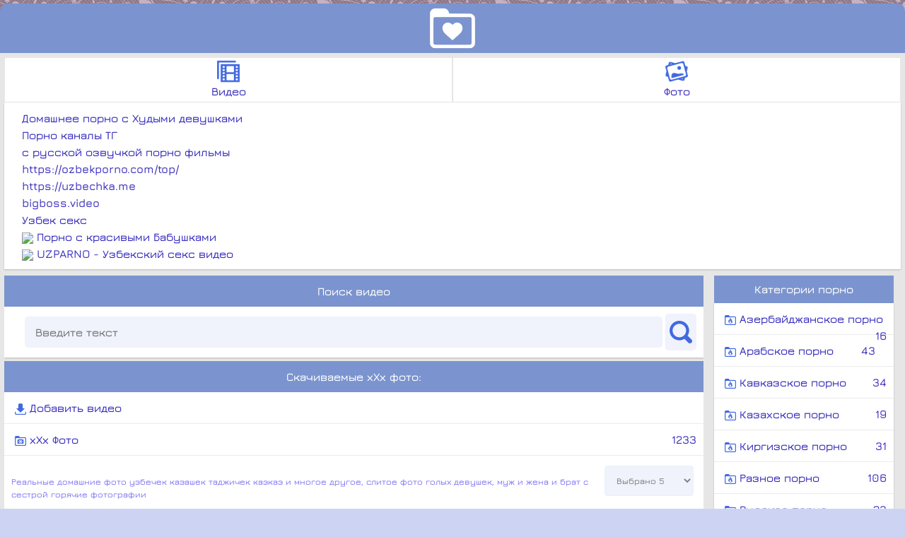

--- FILE ---
content_type: text/html; charset=utf-8
request_url: https://uzvideo.ru/
body_size: 7333
content:
<!DOCTYPE html>
<html lang="ru" prefix="og: http://ogp.me/ns#
video: http://ogp.me/ns/video#">
<head>
<meta http-equiv="Content-Type" content="text/html; charset=utf-8" />
<meta name="keywords" content="Скачать порно, порно онлайн, порно смотреть онлайн, смотря порно, порно ролики" />
<meta name="description" content="Узбекское порно, казахское порно, скачать порно, уз ххх, узбекча секслар, ozbek sex, skachat, узбекское, казахское порно видео, скачать на телефон, бесплатно, на qanju.ru, узбек секс, узбек порн, uz porn, uzbek porno, download free, юклаб олиш, уз ххх, секслар, ozbekcha sex videolar, skachat, uz xxx qiz, tekin, telegramdagi videolar gruppa, amlar tel raqami, sexi qizlar rasimlari, am qizlar, toshkent, buxoro, namangan, navoiy, guliston, samarqand, Казахское порно, шымкент, скачать порно на телефон, порно видео скачать в 3gp и mp4 или смотреть онлайн бесплатно" />
<title>Узбекское, Таджикское, Азербайджанское, Казахское, Киргизское, Турецкое, Арабское, Кавказское порно - Скачать или смотреть порно видео в MP4</title>
<link href="https://uzvideo.ru/style/bb.png" rel="apple-touch-startup-image" />
<link href="https://uzvideo.ru/favicon.ico" rel="shortcut icon" type="image/x-icon"/>
<link rel="apple-touch-icon" sizes="180x180" href="https://uzvideo.ru/touch-icon-iphone.png">
<link rel="apple-touch-icon" size="120x120" href="https://uzvideo.ru/apple-touch-icon.png">
<link rel="stylesheet" href="/style/bootstrap/css/bootstrap.min.css">
<script src="/style/bootstrap/js/bootstrap.min.js"></script>
<script src="/style/jquery-3.6.1.min.js"></script>
<style type="text/css">body{margin:auto;min-width:300px;max-width:1500px;font-family:Jura,sans-serif;font-size:16px;background:url(/style/bb.png) #cdd4f3;color:#8378f3;-webkit-user-select:none;-moz-user-select:none;-ms-user-select:none;user-select:none;-webkit-text-size-adjust:none}a:link,a:visited{color:#3b31be;text-decoration:none}a:hover{color:#a2b0ec;text-decoration:underline;transition:all .3s ease-out}.div{padding:6px;background-color:#e6e6e6}img{vertical-align:middle;border:none}.navig{padding:8px 12px 8px 12px;border-radius:3px;background:#7184af;color:#fff;text-decoration:none;margin-left:5px;float:center}.navigh{padding:8px 12px 8px 12px;border-radius:3px;background:#7596e4;color:#fff;text-decoration:none;margin-left:5px;float:center}.navig:hover,.navigh:hover{background:#97afe7;transition:all .3s ease-out}.head{background:#7b94cf;padding:3px;text-align:center;margin-top:5px;border-radius:10px 10px 0 0}.mz{background:#fff;margin-bottom:4px;padding:10px;padding-left:25px;box-shadow:rgba(0,0,0,.2) 0 1px 2px}.menu{background:#fff;margin-bottom:4px;padding:10px;font-size:12px;box-shadow:rgba(0,0,0,.2) 0 1px 2px}.page{background:#fff;margin-bottom:4px;text-align:center;padding:15px;padding-left:0;box-shadow:rgba(0,0,0,.2) 0 1px 2px;font-size:12px}.page a{display:inline}.miz{background:#f5f5f5;margin-bottom:5px;padding:2px;box-shadow:rgba(0,0,0,.2) 0 1px 2px}.moz{background:#fff;margin-bottom:5px;padding:2px;box-shadow:rgba(0,0,0,.2) 0 1px 2px;overflow-x:scroll;overflow-y:hidden;-webkit-overflow-scrolling:touch;-ms-overflow-style:none;-ms-scroll-chaining:none;-ms-scroll-snap-type:mandatory;-ms-scroll-snap-points-x:snapInterval(0,100%)}.moz::-webkit-scrollbar{cursor:pointer;background:#b4bdd4;border-radius:1px;height:8px;width:8px}.moz::-webkit-scrollbar-thumb{background:#7184af;border-radius:1px}.moz a{-webkit-tap-highlight-color:transparent}.moz img{transition:all .5s ease-out;width:80px;height:80px}.moz img:hover{transition:all .5s ease-out;width:100px;height:100px}.title{color:#fff;padding:10px;background:#7b94cf;text-align:center;margin-top:5px}.foot{color:#fff;padding:10px;background:#7b94cf;text-align:center}.ftext{font-size:12px;padding:3px;text-align:center;color:#fff;background:#7184af;border-radius:0 0 10px 10px}.foot a,.title a{color:#fff}h1,h2,h3,h4,h5,h6{font-size:16px;color:#fff;margin:0}.link{display:block;background-color:#fff;padding:10px;border-bottom:1px solid #eee;padding-left:15px;box-shadow:rgba(0,0,0,.2) 0 1px 2px}.link:hover{background-color:#fafafa;transition:all .3s ease-out;text-decoration:none}.link:active{padding-left:5px}.link img{vertical-align:middle}.lonk{text-align:center;display:block;background-color:#fff;padding:3px}.lonk:hover{background-color:#eee;transition:all .3s ease-out;text-decoration:none}input[type=submit]{color:#eee;background-color:#7b94cf;padding:10px 12px 10px 12px;border-radius:5px;border:1px solid #658de9;cursor:pointer;-webkit-appearance:none}input[type=submit]:hover{color:#fff;background:#93b0f5}input,select,textarea{color:grey;background:#f0f2fc;text-align:left;padding:12px;border:1px solid #e3f5f9;border-radius:4px;margin:4px}table{width:100%;border:none}.gradient-button{text-decoration:none;display:inline-block;color:#fff;padding:5px 10px;margin:5px 10px;border-radius:5px;font-family:Montserrat,sans-serif;text-transform:uppercase;letter-spacing:2px;background-image:linear-gradient(to right,#7b94cf 0,#4072e7 51%,#bccbee 100%);background-size:200% auto;box-shadow:0 0 20px rgba(0,0,0,.1);transition:.5s}.gradient-button:hover{background-position:right center;cursor:pointer}td{overflow-x:hidden}.size{position:absolute;top:0;left:0;background-color:rgba(70,136,173,.5);padding:1px 4px;color:#fff;-webkit-border-radius:3px 0;-moz-border-radius:3px 0;border-radius:3px 0}.duration{position:absolute;bottom:0;right:0;background-color:rgba(70,136,173,.5);padding:1px 4px;color:#fff;font-weight:700;-webkit-border-radius:3px 0;-moz-border-radius:3px 0;border-radius:3px 0}.random,.video{overflow:hidden;min-width:140px;max-width:360px;padding:10px;float:left;box-sizing:border-box}@media (min-width:360px){.css>div,.random,.video{width:50%;padding:5px}}@media (min-width:640px){.css>div,.random,.video{width:33.33%;padding:6px}}@media (min-width:1000px){.css>div,.random,.video{width:25%;padding:7px}}@media (min-width:1200px){.css>div,.random,.video{width:16.66%;padding:8px}}@media (min-width:2000px) and (max-resolution:110dpi){.css>div,.random,.video{width:12.5%;padding:9px}}.random>div,.video>div{padding:8px;background:#fafafa;border-radius:0;color:#959595;box-shadow:inset 0 -15px 25px rgba(0,0,0,.09);position:relative}.spisok{width:100%;box-sizing:border-box;padding-left:5px}.random>div:hover,.video>div:hover{background:#eee;color:#000}.hidden{visibility:hidden;position:absolute}.spisok>div{overflow:hidden;margin:0 auto;max-width:1860px}.random span:first-child,.video span:first-child{display:block;height:60px;font-size:20px;overflow:hidden;text-overflow:ellipsis;display:-webkit-box;-webkit-line-clamp:3;-webkit-box-orient:vertical;margin:0 0 3px 0}@media (min-width:1px){.random span:first-child,.video span:first-child{font-size:15px;line-height:17px;height:51px}}.random a,.video a{color:#404040;text-decoration:none;margin-bottom:10px;display:block}.random .img,.video .img{display:block;position:relative;width:100%}.random .hd:after,.video .hd:after{content:"HD";font-weight:700;color:#cbcbcb;background-color:#000;border:1px solid;-webkit-border-radius:0;-moz-border-radius:0;border-radius:0;box-sizing:border-box;display:block;text-align:center;width:27px;height:19px;line-height:17px;position:absolute;top:2px;right:2px;font-family:Tahoma}.random .hds:after,.video .hds:after{content:"Full HD";font-weight:700;color:#cbcbcb;background-color:#000;border:1px solid;-webkit-border-radius:4px;-moz-border-radius:0;border-radius:0;box-sizing:border-box;display:block;text-align:center;width:57px;height:19px;line-height:17px;position:absolute;top:2px;right:2px;font-family:Tahoma}.random .img:before,.video .img:before{content:"";display:block;padding-top:58%}.css img,.img img{position:absolute;box-sizing:border-box;height:100%;width:100%;top:0;-moz-background-size:100%;-webkit-background-size:100%;-o-background-size:100%;background-size:100%;-webkit-border-radius:4px;-moz-border-radius:0;border-radius:1px;-webkit-background-clip:padding-box;-moz-background-clip:padding;background-clip:padding-box;-webkit-perspective:1px;perspective:1px}.random .imgs,.video .imgs{display:block;position:relative;width:100%}.css imgs,.imgs imgs{position:absolute;box-sizing:border-box;height:100%;width:100%;border:1px solid #ac66a5;top:0;-moz-background-size:100%;-webkit-background-size:100%;-o-background-size:100%;background-size:100%;-webkit-border-radius:4px;-moz-border-radius:0;border-radius:1px;-webkit-background-clip:padding-box;-moz-background-clip:padding;background-clip:padding-box;-webkit-perspective:1px;perspective:1px}.random>div,.video>div{overflow:auto;color:#555}.spisok{width:100%;box-sizing:border-box}.spisok>div{overflow:hidden;margin:0 auto;max-width:1860px}.random span:first-child,.video span:first-child{display:block;height:60px;font-size:20px;overflow:hidden;text-overflow:ellipsis;display:-webkit-box;-webkit-line-clamp:3;-webkit-box-orient:vertical;margin:0 0 3px 0}@media (min-width:1px){.video span:first-child{font-size:15px;line-height:17px;height:51px}}.random a,.video a{color:#959595;text-decoration:none;margin-bottom:10px;display:block}.random img,.video .img{display:block;position:relative;width:100%}.random .hd:after,.video .hd:after{content:"HD";font-weight:700;color:#cbcbcb;background-color:#000;-webkit-border-radius:0;-moz-border-radius:0;border-radius:0;box-sizing:border-box;display:block;text-align:center;width:27px;height:19px;line-height:17px;position:absolute;top:2px;right:2px;font-family:Tahoma}.css img,.img img{position:absolute;box-sizing:border-box;height:100%;width:100%;top:0;-moz-background-size:100%;-webkit-background-size:100%;-o-background-size:100%;background-size:100%;-webkit-border-radius:0;-moz-border-radius:0;border-radius:0;-webkit-background-clip:padding-box;-moz-background-clip:padding;background-clip:padding-box;-webkit-perspective:1px;perspective:1px}.random,.video .imgs{display:block;position:relative;width:100%}@font-face{font-family:Jura;font-style:normal;font-weight:600;font-display:swap;src:url(https://fonts.gstatic.com/s/jura/v16/z7NOdRfiaC4Vd8hhoPzfb5vBTP2D6purR_ibHw.woff2) format('woff2');unicode-range:U+0460-052F,U+1C80-1C88,U+20B4,U+2DE0-2DFF,U+A640-A69F,U+FE2E-FE2F}@font-face{font-family:Jura;font-style:normal;font-weight:600;font-display:swap;src:url(/style/fonts/z7NOdRfiaC4Vd8hhoPzfb5vBTP2D6puiR_ibHw.woff2) format('woff2');unicode-range:U+0400-045F,U+0490-0491,U+04B0-04B1,U+2116}@font-face{font-family:Jura;font-style:normal;font-weight:600;font-display:swap;src:url(/style/fonts/v16/z7NOdRfiaC4Vd8hhoPzfb5vBTP2D6puqR_ibHw.woff2) format('woff2');unicode-range:U+1F00-1FFF}@font-face{font-family:Jura;font-style:normal;font-weight:600;font-display:swap;src:url(/style/fonts/z7NOdRfiaC4Vd8hhoPzfb5vBTP2D6pulR_ibHw.woff2) format('woff2');unicode-range:U+0370-03FF}@font-face{font-family:Jura;font-style:normal;font-weight:600;font-display:swap;src:url(/style/fonts/z7NOdRfiaC4Vd8hhoPzfb5vBTP2D6pupR_ibHw.woff2) format('woff2');unicode-range:U+0102-0103,U+0110-0111,U+0128-0129,U+0168-0169,U+01A0-01A1,U+01AF-01B0,U+1EA0-1EF9,U+20AB}@font-face{font-family:Jura;font-style:normal;font-weight:600;font-display:swap;src:url(/style/fonts/z7NOdRfiaC4Vd8hhoPzfb5vBTP2D6puoR_ibHw.woff2) format('woff2');unicode-range:U+0100-024F,U+0259,U+1E00-1EFF,U+2020,U+20A0-20AB,U+20AD-20CF,U+2113,U+2C60-2C7F,U+A720-A7FF}@font-face{font-family:Jura;font-style:normal;font-weight:600;font-display:swap;src:url(/style/fonts/z7NOdRfiaC4Vd8hhoPzfb5vBTP2D6pumR_g.woff2) format('woff2');unicode-range:U+0000-00FF,U+0131,U+0152-0153,U+02BB-02BC,U+02C6,U+02DA,U+02DC,U+2000-206F,U+2074,U+20AC,U+2122,U+2191,U+2193,U+2212,U+2215,U+FEFF,U+FFFD}.form{display:flex;flex-direction:row;-webkit-appearance:none}.search-field{width:100%;padding:10px 15px 10px 15px;border:none;border-radius:5px;outline:0;-webkit-appearance:none}.search-button{background:0 0;border:none;outline:0;padding-top:0;margin-left:0;-webkit-appearance:none;background-color:#f0f2fc;border-radius:5px}.search-button:hover{background-color:#fafafa;cursor:pointer}.search-button img{object-fit:cover}.shares a{padding: 10px 5px 10px 5px;border-radius: 5px;width: 32px;opacity: 0.5;} .shares a:hover{opacity: 1;}select{cursor:pointer;}.view{float:right;}.lbar{float:right;width: 20%;overflow:hiddendisplay: block;}.cont {float:left;width:77%;overflow:hidden;display:block;}.clear{clear:both;}@media (max-width:5600px) {.cont{ width:78%;}.lbar {margin-right: 10px;}}@media (max-width:1600px) {.cont{ width:78%;}.lbar {margin-right: 10px;}}@media (max-width:1024px) {.cont{ width:78%;}.lbar {margin-right: 10px;}}@media only screen and (max-width: 900px) {.cont{ width:100%;}.lbar {margin: 0px; width:100%;}}@media (max-width:800px){.cont{ width:100%;}.lbar {margin: 0px; width:100%;}}@media(max-width:479px){.cont{ width:100%;}.lbar {margin: 0px; width:100%;}}a.butall {font-size: 15px;white-space: nowrap;text-align: center;margin: 3px 0px 2px 0px;font-weight: bold;text-decoration: none;display: inline-block;padding: 6px 9px 6px 9px;color: #ffffff;background-color: #d78813;box-shadow: inset 0 -5px 25px rgba(0, 0, 0, 0.2);border: 1px solid #e48d0d;}a.butall:hover{cursor: pointer;background-color:#e29f3c;text-decoration: none;}</style><meta property="og:title" content="Узбекское, Таджикское, Азербайджанское, Казахское, Киргизское, Турецкое, Арабское, Кавказское порно" />
<meta property="og:description" content="Узбекское порно, казахское порно, скачать порно, уз ххх, узбекча секслар, ozbek sex, skachat, узбекское, казахское порно видео, скачать на телефон, бесплатно, на qanju.ru, узбек секс, узбек порн, uz porn, uzbek porno, download free, юклаб олиш, уз ххх, секслар, ozbekcha sex videolar, skachat, uz xxx qiz, tekin, telegramdagi videolar gruppa, amlar tel raqami, sexi qizlar rasimlari, am qizlar, toshkent, buxoro, namangan, navoiy, guliston, samarqand, Казахское порно, шымкент, скачать порно на телефон, порно видео скачать в 3gp и mp4 или смотреть онлайн бесплатно" />
<meta property="og:url" content="https://uzvideo.ru//" />
<meta property="ya:ovs:adult" content="true" />
<meta property="ya:ovs:status" content="published" />
<meta property="ya:ovs:login" content="UZVIDEORU" />
<meta property="ya:ovs:available_platform" content="Mobile" />
<meta property="ya:ovs:allow_embed" content="false" />
<meta property="ya:ovs:languages" content="ru" />
<meta property="ya:ovs:feed_url" content="https://uzvideo.ru/" />
<link rel="alternate" type="application/rss+xml" title="Карта сайта" href="https://uzvideo.ru/sitemap.xml" />
<meta name="viewport" content="width=device-width, initial-scale=1.0" />
<meta name="apple-mobile-web-app-capable" content="yes" />
<meta name="google-site-verification" content="E90_tDcCK1_rLhVG1R5n6UhBWpANbJiQzEp4d7qbMhA" />
<meta name="yandex-verification" content="01b324cfeda3f4bb" />
<link rel="canonical" href="https://uzvideo.ru/" />
<meta name="viewport" content="width=device-width, initial-scale=1, maximum-scale=1">
</head>
<body>
<div class="head">
<a href="https://uzvideo.ru/"><img src="https://uzvideo.ru/style/loga.png" alt="Скачать порно" /></a>
</div>
<div class="div">
<table width="100%" style="text-align: center;">
<td width="50%"><a class="lonk" href="/video/page-1"><img src="/style/vid.png" alt="*" width="32px"><br />Видео</a></td>
<td width="50%"><a class="lonk" href="/photo/page-1"><img src="/style/phot.png" alt="*" width="32px"><br />Фото</a></td>
</table>
<div class="mz">
<a href="http://hudenkie.com/domashnee/">Домашнее порно с Худыми девушками</a><br/><a href="https://wvtg.ru/whatsapp/dlya-vzroslyh/">Порно каналы ТГ</a><br/><a href="https://tizam.video/fil_my_dlya_vzroslyh/s_russkim_perevodom/">с русской озвучкой порно фильмы</a><br/><a href="https://ozbekporno.com/top/">https://ozbekporno.com/top/</a><br/><a href="https://uzbechka.me">https://uzbechka.me</a><br/><a href="https://bigboss.video/videos/comedic.html">bigboss.video</a><br/><a href="https://b.uzbek-seks.cc/">Узбек секс</a><br/><img src="https://www.google.com/s2/favicons?domain=http://babushki.vip/"> <a href="http://babushki.vip/">Порно с красивыми Бабушками</a><br /><img src="https://www.google.com/s2/favicons?domain=https://uzparno.ru"> <a href="https://uzparno.ru">UZPARNO - Узбекский секс видео</a><br /></div>
<div class="cont">
<div class="title">Поиск видео</div>
<div class="mz">
<form action="/search.php" method="GET" class="form">
<input type="search" type="text" name="q" maxlength="100" placeholder="Введите текст" class="search-field" />
<button title="Поиск" type="submit" class="search-button">
<img src="/style/search.png">
</button>
</form>
</div><div class="title">
	Скачиваемые хХх фото: <br />
</div>
<a class="link" href="/upload/">
	<img src="https://uzvideo.ru/style/download.png" width="16px" alt="*"> Добавить видео
</a>
<a class="link" href="/photo/page-1">
	<img src="/style/photos.png" width="16px" alt="*"/> хХх Фото <span style="float:right">1233</span>
</a>
<div class="menu">
	<span style="float:right">
		<form action="">
			<select name="select" onchange="this.form.submit();">
				<option>Выбрано 5</option>
				<option value="10">Показать: 10</option>
				<option value="20">Показать: 20</option>
				<option value="30">Показать: 30</option>
				<option value="40">Показать: 40</option>
				<option value="50">Показать: 50</option>
			</select>
		</form>
	</span><br />
	Реальные домашние фото узбечек казашек таджичек казказ и многое другое, слитое фото голых девушек, муж и жена и брат с сестрой горячие фотографии<br /><br />
</div>
<div class="moz">
<table width="100%">
<td width="10%">
	<a class="lonk" href="/photo/rrangk3y_81788.html"title="CLICK ME! rRaNGk3y">
		<img src="/files/photo/rrangk3y_81788/screen_mini.jpg" alt="rRaNGk3y">
	</a>
</td>
<td width="10%">
	<a class="lonk" href="/photo/dyn7bzb6_89994.html"title="CLICK ME! dyn7BZB6">
		<img src="/files/photo/dyn7bzb6_89994/screen_mini.jpg" alt="dyn7BZB6">
	</a>
</td>
<td width="10%">
	<a class="lonk" href="/photo/asalhoney_seks_foto_ddf6stky_831.html"title="CLICK ME! Asalhoney секс фото DDF6sTKY">
		<img src="/files/photo/asalhoney_seks_foto_ddf6stky_831/screen_mini.jpg" alt="Asalhoney секс фото DDF6sTKY">
	</a>
</td>
<td width="10%">
	<a class="lonk" href="/photo/e2rhz6f8_26566.html"title="CLICK ME! e2RHz6f8">
		<img src="/files/photo/e2rhz6f8_26566/screen_mini.jpg" alt="e2RHz6f8">
	</a>
</td>
<td width="10%">
	<a class="lonk" href="/photo/na_doyki_54500.html"title="CLICK ME! На дойки">
		<img src="/files/photo/na_doyki_54500/screen_mini.jpg" alt="На дойки">
	</a>
</td>
</table></div>

<h1 class="title">Скачиваемые порно видео</h1>
<div class="miz">
<div class="spisok"><div>
<div class="video"><div>
	<a href="https://uzvideo.ru/raznoe_porno/398_xxx_video_t6386r3z.html" title="xXx Видео t6386R3Z">
	<span><img src="/style/film.png" alt="img" style="padding-right: 5px; width:16px;">xXx Видео t6386R3Z</span><span class="img"><img src="https://uzvideo.ru/files/raznoe_porno/398_xxx_video_t6386r3z/screen_mini.jpg" alt="xXx Видео t6386R3Z" title="xXx Видео t6386R3Z">
	<span class="size">16.52 MB</span><span class="duration">03:20</span>
	</span></a><div></div>
	<div><img src="https://uzvideo.ru/style/download.png" width="16px" alt="*"> 218	<span class="view"><img src="https://uzvideo.ru/style/eye.png" width="16px" alt="*"> 900</div>
</div></div>
<div class="video"><div>
	<a href="https://uzvideo.ru/raznoe_porno/113_xxx_video_ya9q8iqs.html" title="xXx Видео ya9Q8iQS">
	<span><img src="/style/film.png" alt="img" style="padding-right: 5px; width:16px;">xXx Видео ya9Q8iQS</span><span class="img"><img src="https://uzvideo.ru/files/raznoe_porno/113_xxx_video_ya9q8iqs/screen_mini.jpg" alt="xXx Видео ya9Q8iQS" title="xXx Видео ya9Q8iQS">
	<span class="size">9.64 MB</span><span class="duration">01:53</span>
	</span></a><div></div>
	<div><img src="https://uzvideo.ru/style/download.png" width="16px" alt="*"> 186	<span class="view"><img src="https://uzvideo.ru/style/eye.png" width="16px" alt="*"> 688</div>
</div></div>
<div class="video"><div>
	<a href="https://uzvideo.ru/kirgizskoe_porno/428_kirgizskoe_porno_video_razyrgrb.html" title="Киргизское порно видео RaZYRGRB">
	<span><img src="/style/film.png" alt="img" style="padding-right: 5px; width:16px;">Киргизское порно видео RaZYRGRB</span><span class="img"><img src="https://uzvideo.ru/files/kirgizskoe_porno/428_kirgizskoe_porno_video_razyrgrb/screen_mini.jpg" alt="Киргизское порно видео RaZYRGRB" title="Киргизское порно видео RaZYRGRB">
	<span class="size">41.62 MB</span><span class="duration">10:08</span>
	</span></a><div></div>
	<div><img src="https://uzvideo.ru/style/download.png" width="16px" alt="*"> 205	<span class="view"><img src="https://uzvideo.ru/style/eye.png" width="16px" alt="*"> 949</div>
</div></div>
<div class="video"><div>
	<a href="https://uzvideo.ru/russkoe_porno/311_ya_je_skazala_v_rot_a_ne_nalitso.html" title="Я же сказала в рот а не налицо">
	<span><img src="/style/film.png" alt="img" style="padding-right: 5px; width:16px;">Я же сказала в рот а не налицо</span><span class="img"><img src="https://uzvideo.ru/files/russkoe_porno/311_ya_je_skazala_v_rot_a_ne_nalitso/screen_mini.jpg" alt="Я же сказала в рот а не налицо" title="Я же сказала в рот а не налицо">
	<span class="size">18.04 MB</span><span class="duration">03:09</span>
	</span></a><div></div>
	<div><img src="https://uzvideo.ru/style/download.png" width="16px" alt="*"> 262	<span class="view"><img src="https://uzvideo.ru/style/eye.png" width="16px" alt="*"> 1363</div>
</div></div>
<div class="video"><div>
	<a href="https://uzvideo.ru/uzbekskoe_porno/novoe_uzbekskoe_porno_video.html" title="Новое узбекское порно видео">
	<span><img src="/style/film.png" alt="img" style="padding-right: 5px; width:16px;">Новое узбекское порно видео</span><span class="img"><img src="https://uzvideo.ru/files/uzbekskoe_porno/novoe_uzbekskoe_porno_video/screen_mini.jpg" alt="Новое узбекское порно видео" title="Новое узбекское порно видео">
	<span class="size">14.77 MB</span><span class="duration">01:55</span>
	</span></a><div></div>
	<div><img src="https://uzvideo.ru/style/download.png" width="16px" alt="*"> 392	<span class="view"><img src="https://uzvideo.ru/style/eye.png" width="16px" alt="*"> 2153</div>
</div></div>
<div class="video"><div>
	<a href="https://uzvideo.ru/raznoe_porno/953_xxx_video_abdinf38.html" title="xXx Видео ABDinF38">
	<span><img src="/style/film.png" alt="img" style="padding-right: 5px; width:16px;">xXx Видео ABDinF38</span><span class="img"><img src="https://uzvideo.ru/files/raznoe_porno/953_xxx_video_abdinf38/screen_mini.jpg" alt="xXx Видео ABDinF38" title="xXx Видео ABDinF38">
	<span class="size">15.23 MB</span><span class="duration">02:34</span>
	</span></a><div></div>
	<div><img src="https://uzvideo.ru/style/download.png" width="16px" alt="*"> 181	<span class="view"><img src="https://uzvideo.ru/style/eye.png" width="16px" alt="*"> 646</div>
</div></div>
</div></div></div>
	

<h2 class="title">Новинки порно видео</h2>
<div class="miz">
<div class="spisok"><div>
<div class="video"><div>
	<a href="https://uzvideo.ru/raznoe_porno/video_ot_gostya__8.html" title="Видео от гостя ">
	<span><img src="/style/film.png" alt="img" style="padding-right: 5px; width:16px;">Видео от гостя </span><span class="img"><img src="https://uzvideo.ru/files/raznoe_porno/video_ot_gostya__8/screen_mini.jpg" alt="Видео от гостя " title="Видео от гостя ">
	<span class="size">44.98 MB</span><span class="duration">02:00</span>
	</span></a><div></div>
	<div><img src="https://uzvideo.ru/style/download.png" width="16px" alt="*"> 181		<span class="view"><img src="https://uzvideo.ru/style/eye.png" width="16px" alt="*"> 617</div>
</div></div>
<div class="video"><div>
	<a href="https://uzvideo.ru/raznoe_porno/video_ot_gostya__55.html" title="Видео от гостя ">
	<span><img src="/style/film.png" alt="img" style="padding-right: 5px; width:16px;">Видео от гостя </span><span class="img"><img src="https://uzvideo.ru/files/raznoe_porno/video_ot_gostya__55/screen_mini.jpg" alt="Видео от гостя " title="Видео от гостя ">
	<span class="size">16.07 MB</span><span class="duration">00:50</span>
	</span></a><div></div>
	<div><img src="https://uzvideo.ru/style/download.png" width="16px" alt="*"> 180		<span class="view"><img src="https://uzvideo.ru/style/eye.png" width="16px" alt="*"> 725</div>
</div></div>
<div class="video"><div>
	<a href="https://uzvideo.ru/raznoe_porno/video_ot_gostya__90.html" title="Видео от гостя ">
	<span><img src="/style/film.png" alt="img" style="padding-right: 5px; width:16px;">Видео от гостя </span><span class="img"><img src="https://uzvideo.ru/files/raznoe_porno/video_ot_gostya__90/screen_mini.jpg" alt="Видео от гостя " title="Видео от гостя ">
	<span class="size">18.11 MB</span><span class="duration">03:14</span>
	</span></a><div></div>
	<div><img src="https://uzvideo.ru/style/download.png" width="16px" alt="*"> 207		<span class="view"><img src="https://uzvideo.ru/style/eye.png" width="16px" alt="*"> 968</div>
</div></div>
<div class="video"><div>
	<a href="https://uzvideo.ru/raznoe_porno/video_ot_gostya__63.html" title="Видео от гостя ">
	<span><img src="/style/film.png" alt="img" style="padding-right: 5px; width:16px;">Видео от гостя </span><span class="img"><img src="https://uzvideo.ru/files/raznoe_porno/video_ot_gostya__63/screen_mini.jpg" alt="Видео от гостя " title="Видео от гостя ">
	<span class="size">15.38 MB</span><span class="duration">03:00</span>
	</span></a><div></div>
	<div><img src="https://uzvideo.ru/style/download.png" width="16px" alt="*"> 219		<span class="view"><img src="https://uzvideo.ru/style/eye.png" width="16px" alt="*"> 1115</div>
</div></div>
<div class="video"><div>
	<a href="https://uzvideo.ru/raznoe_porno/video_ot_gostya__97.html" title="Видео от гостя ">
	<span><img src="/style/film.png" alt="img" style="padding-right: 5px; width:16px;">Видео от гостя </span><span class="img"><img src="https://uzvideo.ru/files/raznoe_porno/video_ot_gostya__97/screen_mini.jpg" alt="Видео от гостя " title="Видео от гостя ">
	<span class="size">8.71 MB</span><span class="duration">01:38</span>
	</span></a><div></div>
	<div><img src="https://uzvideo.ru/style/download.png" width="16px" alt="*"> 191		<span class="view"><img src="https://uzvideo.ru/style/eye.png" width="16px" alt="*"> 532</div>
</div></div>
<div class="video"><div>
	<a href="https://uzvideo.ru/raznoe_porno/video_ot_gostya__6.html" title="Видео от гостя ">
	<span><img src="/style/film.png" alt="img" style="padding-right: 5px; width:16px;">Видео от гостя </span><span class="img"><img src="https://uzvideo.ru/files/raznoe_porno/video_ot_gostya__6/screen_mini.jpg" alt="Видео от гостя " title="Видео от гостя ">
	<span class="size">14.83 MB</span><span class="duration">07:07</span>
	</span></a><div></div>
	<div><img src="https://uzvideo.ru/style/download.png" width="16px" alt="*"> 167		<span class="view"><img src="https://uzvideo.ru/style/eye.png" width="16px" alt="*"> 628</div>
</div></div>
</div></div></div>
	




</div>
<div class="lbar">
<h3 class="title">Категории порно</h3><a class="link" href="/azerbaydjanskoe_porno/">
<img src="/style/folder.png" width="16px" alt="*"/> Азербайджанское порно<span style="float:right">16</span>
</a><a class="link" href="/arabskoe_porno/">
<img src="/style/folder.png" width="16px" alt="*"/> Арабское порно<span style="float:right">43</span>
</a><a class="link" href="/kavkazskoe_porno/">
<img src="/style/folder.png" width="16px" alt="*"/> Кавказское порно<span style="float:right">34</span>
</a><a class="link" href="/kazahskoe_porno/">
<img src="/style/folder.png" width="16px" alt="*"/> Казахское порно<span style="float:right">19</span>
</a><a class="link" href="/kirgizskoe_porno/">
<img src="/style/folder.png" width="16px" alt="*"/> Киргизское порно<span style="float:right">31</span>
</a><a class="link" href="/raznoe_porno/">
<img src="/style/folder.png" width="16px" alt="*"/> Разное порно<span style="float:right">106</span>
</a><a class="link" href="/russkoe_porno/">
<img src="/style/folder.png" width="16px" alt="*"/> Русское порно<span style="float:right">23</span>
</a><a class="link" href="/tadjikskoe_porno/">
<img src="/style/folder.png" width="16px" alt="*"/> Таджикское порно<span style="float:right">18</span>
</a><a class="link" href="/turetskoe_porno/">
<img src="/style/folder.png" width="16px" alt="*"/> Турецкое порно<span style="float:right">66</span>
</a><a class="link" href="/uzbekskoe_porno/">
<img src="/style/folder.png" width="16px" alt="*"/> Узбекское порно<span style="float:right">85</span>
</a><div class="mz">
<a href="https://uzbek-seks.me">Порно с узбеками на uzbek-seks.me</a><br/><a href="https://sexidrom.com">Свежее онлайн порно на sexidrom.com</a><br/><a href="https://kiski.xyz/xxx/">Порно фото</a><br/><a href="https://arhivporno.site/cat-armyanskoe-porno/">Армянки порно</a><br/><a href="https://mirporeva.com/molodye-devushki/">mirporeva.com/molodye-devushki/</a><br/><a href="https://uzbek-porn.net">https://uzbek-porn.net</a><br/></div>
</div>
<div class="clear"></div>
<p></p>
</div>
<div class="foot"><b>&copy; <a href="https://uzvideo.ru/">UZVIDEO.RU</a> / <a href="/sitemap.xml">SiteMap</a></b></div>

<div class="ftext">
UZVIDEO.RU - Домашнее порно видео
</div><center>
<p class="shares">
<a title="Поделиться в Telegram" style="background: #0088cc;" href="https://t.me/share/url?url=https://uzvideo.ru%2F&text=%D0%A3%D0%B7%D0%B1%D0%B5%D0%BA%D1%81%D0%BA%D0%BE%D0%B5%2C%20%D0%A2%D0%B0%D0%B4%D0%B6%D0%B8%D0%BA%D1%81%D0%BA%D0%BE%D0%B5%2C%20%D0%90%D0%B7%D0%B5%D1%80%D0%B1%D0%B0%D0%B9%D0%B4%D0%B6%D0%B0%D0%BD%D1%81%D0%BA%D0%BE%D0%B5%2C%20%D0%9A%D0%B0%D0%B7%D0%B0%D1%85%D1%81%D0%BA%D0%BE%D0%B5%2C%20%D0%9A%D0%B8%D1%80%D0%B3%D0%B8%D0%B7%D1%81%D0%BA%D0%BE%D0%B5%2C%20%D0%A2%D1%83%D1%80%D0%B5%D1%86%D0%BA%D0%BE%D0%B5%2C%20%D0%90%D1%80%D0%B0%D0%B1%D1%81%D0%BA%D0%BE%D0%B5%2C%20%D0%9A%D0%B0%D0%B2%D0%BA%D0%B0%D0%B7%D1%81%D0%BA%D0%BE%D0%B5%20%D0%BF%D0%BE%D1%80%D0%BD%D0%BE" target="_blank">
<img src="/style/tg.png" alt="telegram"></a>
<a title="Поделиться в Vkontakte" style="background: #4c75a3;" href="https://vk.com/share.php?url=https://uzvideo.ru%2F&text=%D0%A3%D0%B7%D0%B1%D0%B5%D0%BA%D1%81%D0%BA%D0%BE%D0%B5%2C%20%D0%A2%D0%B0%D0%B4%D0%B6%D0%B8%D0%BA%D1%81%D0%BA%D0%BE%D0%B5%2C%20%D0%90%D0%B7%D0%B5%D1%80%D0%B1%D0%B0%D0%B9%D0%B4%D0%B6%D0%B0%D0%BD%D1%81%D0%BA%D0%BE%D0%B5%2C%20%D0%9A%D0%B0%D0%B7%D0%B0%D1%85%D1%81%D0%BA%D0%BE%D0%B5%2C%20%D0%9A%D0%B8%D1%80%D0%B3%D0%B8%D0%B7%D1%81%D0%BA%D0%BE%D0%B5%2C%20%D0%A2%D1%83%D1%80%D0%B5%D1%86%D0%BA%D0%BE%D0%B5%2C%20%D0%90%D1%80%D0%B0%D0%B1%D1%81%D0%BA%D0%BE%D0%B5%2C%20%D0%9A%D0%B0%D0%B2%D0%BA%D0%B0%D0%B7%D1%81%D0%BA%D0%BE%D0%B5%20%D0%BF%D0%BE%D1%80%D0%BD%D0%BE" target="_blank">
<img src="/style/vk.png" alt="vkontakte"></a>
<a title="Поделиться в Odnoklassiniki" style="background: #ff6600;" href="https://connect.ok.ru/offer?url=https://uzvideo.ru%2F&title=%D0%A3%D0%B7%D0%B1%D0%B5%D0%BA%D1%81%D0%BA%D0%BE%D0%B5%2C%20%D0%A2%D0%B0%D0%B4%D0%B6%D0%B8%D0%BA%D1%81%D0%BA%D0%BE%D0%B5%2C%20%D0%90%D0%B7%D0%B5%D1%80%D0%B1%D0%B0%D0%B9%D0%B4%D0%B6%D0%B0%D0%BD%D1%81%D0%BA%D0%BE%D0%B5%2C%20%D0%9A%D0%B0%D0%B7%D0%B0%D1%85%D1%81%D0%BA%D0%BE%D0%B5%2C%20%D0%9A%D0%B8%D1%80%D0%B3%D0%B8%D0%B7%D1%81%D0%BA%D0%BE%D0%B5%2C%20%D0%A2%D1%83%D1%80%D0%B5%D1%86%D0%BA%D0%BE%D0%B5%2C%20%D0%90%D1%80%D0%B0%D0%B1%D1%81%D0%BA%D0%BE%D0%B5%2C%20%D0%9A%D0%B0%D0%B2%D0%BA%D0%B0%D0%B7%D1%81%D0%BA%D0%BE%D0%B5%20%D0%BF%D0%BE%D1%80%D0%BD%D0%BE" target="_blank">
<img src="/style/ok.png" alt="odnoklassniki"></a>
<a title="Поделиться в Facebook" style="background: #3b5998;" href="https://www.facebook.com/sharer/sharer.php?u=https://uzvideo.ru%2F&text=%D0%A3%D0%B7%D0%B1%D0%B5%D0%BA%D1%81%D0%BA%D0%BE%D0%B5%2C%20%D0%A2%D0%B0%D0%B4%D0%B6%D0%B8%D0%BA%D1%81%D0%BA%D0%BE%D0%B5%2C%20%D0%90%D0%B7%D0%B5%D1%80%D0%B1%D0%B0%D0%B9%D0%B4%D0%B6%D0%B0%D0%BD%D1%81%D0%BA%D0%BE%D0%B5%2C%20%D0%9A%D0%B0%D0%B7%D0%B0%D1%85%D1%81%D0%BA%D0%BE%D0%B5%2C%20%D0%9A%D0%B8%D1%80%D0%B3%D0%B8%D0%B7%D1%81%D0%BA%D0%BE%D0%B5%2C%20%D0%A2%D1%83%D1%80%D0%B5%D1%86%D0%BA%D0%BE%D0%B5%2C%20%D0%90%D1%80%D0%B0%D0%B1%D1%81%D0%BA%D0%BE%D0%B5%2C%20%D0%9A%D0%B0%D0%B2%D0%BA%D0%B0%D0%B7%D1%81%D0%BA%D0%BE%D0%B5%20%D0%BF%D0%BE%D1%80%D0%BD%D0%BE" target="_blank">
<img src="/style/fb.png" alt="facebook"></a>
<br />
</p>
<!--LiveInternet counter--><a href="https://www.liveinternet.ru/click"
target="_blank"><img id="licntC19B" width="88" height="15" style="border:0" 
title="LiveInternet: показано число посетителей за сегодня"
src="[data-uri]"
alt=""/></a><script>(function(d,s){d.getElementById("licntC19B").src=
"https://counter.yadro.ru/hit?t26.11;r"+escape(d.referrer)+
((typeof(s)=="undefined")?"":";s"+s.width+"*"+s.height+"*"+
(s.colorDepth?s.colorDepth:s.pixelDepth))+";u"+escape(d.URL)+
";h"+escape(d.title.substring(0,150))+";"+Math.random()})
(document,screen)</script><!--/LiveInternet-->
</center>
<script type="application/ld+json">{"@context" : "https://schema.org/", "@type" : "Organization", "name" : "UZVIDEO.RU", "url" : "https://uzvideo.ru"}</script>
<script src="https://29156.2477april2024.com/v3/a/ipn/js/230177" async></script>
<script src="https://29156.2479april2024.com/4/js/204639" async></script>
</body>
</html>
